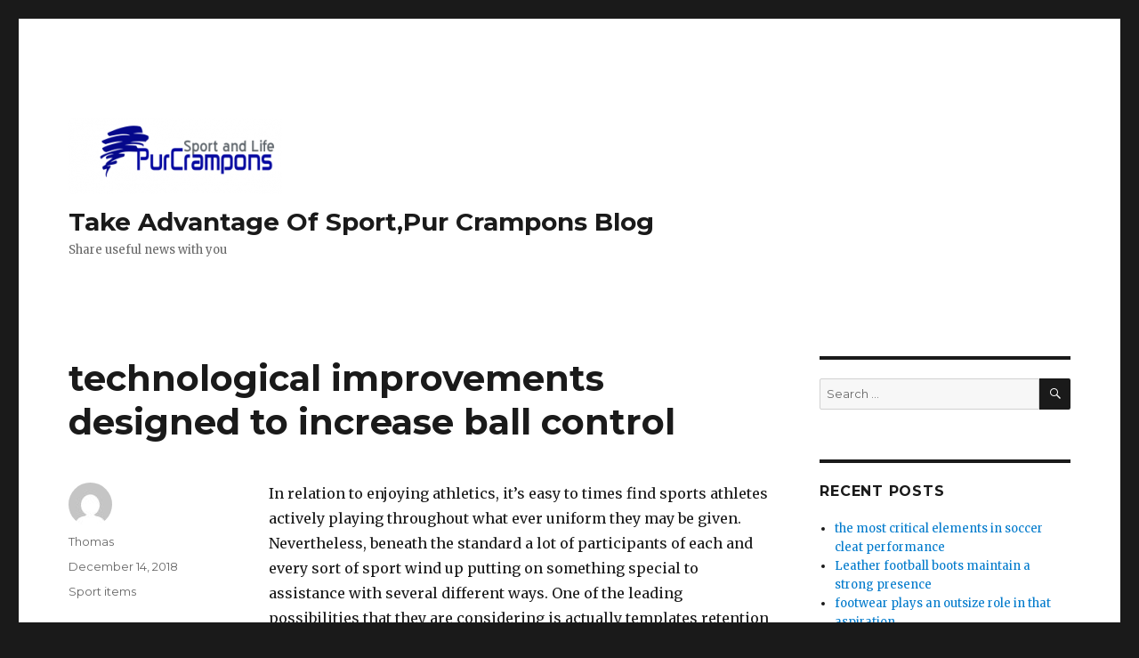

--- FILE ---
content_type: text/html; charset=UTF-8
request_url: https://www.purcrampons.com/technological-improvements-designed-to-increase-ball-control/
body_size: 7077
content:
<!DOCTYPE html>
<html lang="en-US" class="no-js">
<head>
	<meta charset="UTF-8">
	<meta name="viewport" content="width=device-width, initial-scale=1">
	<link rel="profile" href="https://gmpg.org/xfn/11">
		<link rel="pingback" href="https://www.purcrampons.com/xmlrpc.php">
		<script>(function(html){html.className = html.className.replace(/\bno-js\b/,'js')})(document.documentElement);</script>
<title>technological improvements designed to increase ball control &#8211; Take Advantage Of Sport,Pur Crampons Blog</title>
<link rel='dns-prefetch' href='//fonts.googleapis.com' />
<link rel='dns-prefetch' href='//s.w.org' />
<link rel="alternate" type="application/rss+xml" title="Take Advantage Of Sport,Pur Crampons Blog &raquo; Feed" href="https://www.purcrampons.com/feed/" />
<link rel="alternate" type="application/rss+xml" title="Take Advantage Of Sport,Pur Crampons Blog &raquo; Comments Feed" href="https://www.purcrampons.com/comments/feed/" />
<link rel="alternate" type="application/rss+xml" title="Take Advantage Of Sport,Pur Crampons Blog &raquo; technological improvements designed to increase ball control Comments Feed" href="https://www.purcrampons.com/technological-improvements-designed-to-increase-ball-control/feed/" />
		<script type="text/javascript">
			window._wpemojiSettings = {"baseUrl":"https:\/\/s.w.org\/images\/core\/emoji\/11\/72x72\/","ext":".png","svgUrl":"https:\/\/s.w.org\/images\/core\/emoji\/11\/svg\/","svgExt":".svg","source":{"concatemoji":"https:\/\/www.purcrampons.com\/wp-includes\/js\/wp-emoji-release.min.js?ver=4.9.26"}};
			!function(e,a,t){var n,r,o,i=a.createElement("canvas"),p=i.getContext&&i.getContext("2d");function s(e,t){var a=String.fromCharCode;p.clearRect(0,0,i.width,i.height),p.fillText(a.apply(this,e),0,0);e=i.toDataURL();return p.clearRect(0,0,i.width,i.height),p.fillText(a.apply(this,t),0,0),e===i.toDataURL()}function c(e){var t=a.createElement("script");t.src=e,t.defer=t.type="text/javascript",a.getElementsByTagName("head")[0].appendChild(t)}for(o=Array("flag","emoji"),t.supports={everything:!0,everythingExceptFlag:!0},r=0;r<o.length;r++)t.supports[o[r]]=function(e){if(!p||!p.fillText)return!1;switch(p.textBaseline="top",p.font="600 32px Arial",e){case"flag":return s([55356,56826,55356,56819],[55356,56826,8203,55356,56819])?!1:!s([55356,57332,56128,56423,56128,56418,56128,56421,56128,56430,56128,56423,56128,56447],[55356,57332,8203,56128,56423,8203,56128,56418,8203,56128,56421,8203,56128,56430,8203,56128,56423,8203,56128,56447]);case"emoji":return!s([55358,56760,9792,65039],[55358,56760,8203,9792,65039])}return!1}(o[r]),t.supports.everything=t.supports.everything&&t.supports[o[r]],"flag"!==o[r]&&(t.supports.everythingExceptFlag=t.supports.everythingExceptFlag&&t.supports[o[r]]);t.supports.everythingExceptFlag=t.supports.everythingExceptFlag&&!t.supports.flag,t.DOMReady=!1,t.readyCallback=function(){t.DOMReady=!0},t.supports.everything||(n=function(){t.readyCallback()},a.addEventListener?(a.addEventListener("DOMContentLoaded",n,!1),e.addEventListener("load",n,!1)):(e.attachEvent("onload",n),a.attachEvent("onreadystatechange",function(){"complete"===a.readyState&&t.readyCallback()})),(n=t.source||{}).concatemoji?c(n.concatemoji):n.wpemoji&&n.twemoji&&(c(n.twemoji),c(n.wpemoji)))}(window,document,window._wpemojiSettings);
		</script>
		<style type="text/css">
img.wp-smiley,
img.emoji {
	display: inline !important;
	border: none !important;
	box-shadow: none !important;
	height: 1em !important;
	width: 1em !important;
	margin: 0 .07em !important;
	vertical-align: -0.1em !important;
	background: none !important;
	padding: 0 !important;
}
</style>
<link rel='stylesheet' id='twentysixteen-fonts-css'  href='https://fonts.googleapis.com/css?family=Merriweather%3A400%2C700%2C900%2C400italic%2C700italic%2C900italic%7CMontserrat%3A400%2C700%7CInconsolata%3A400&#038;subset=latin%2Clatin-ext' type='text/css' media='all' />
<link rel='stylesheet' id='genericons-css'  href='https://www.purcrampons.com/wp-content/themes/twentysixteen/genericons/genericons.css?ver=3.4.1' type='text/css' media='all' />
<link rel='stylesheet' id='twentysixteen-style-css'  href='https://www.purcrampons.com/wp-content/themes/twentysixteen/style.css?ver=4.9.26' type='text/css' media='all' />
<!--[if lt IE 10]>
<link rel='stylesheet' id='twentysixteen-ie-css'  href='https://www.purcrampons.com/wp-content/themes/twentysixteen/css/ie.css?ver=20160816' type='text/css' media='all' />
<![endif]-->
<!--[if lt IE 9]>
<link rel='stylesheet' id='twentysixteen-ie8-css'  href='https://www.purcrampons.com/wp-content/themes/twentysixteen/css/ie8.css?ver=20160816' type='text/css' media='all' />
<![endif]-->
<!--[if lt IE 8]>
<link rel='stylesheet' id='twentysixteen-ie7-css'  href='https://www.purcrampons.com/wp-content/themes/twentysixteen/css/ie7.css?ver=20160816' type='text/css' media='all' />
<![endif]-->
<!--[if lt IE 9]>
<script type='text/javascript' src='https://www.purcrampons.com/wp-content/themes/twentysixteen/js/html5.js?ver=3.7.3'></script>
<![endif]-->
<script type='text/javascript' src='https://www.purcrampons.com/wp-includes/js/jquery/jquery.js?ver=1.12.4'></script>
<script type='text/javascript' src='https://www.purcrampons.com/wp-includes/js/jquery/jquery-migrate.min.js?ver=1.4.1'></script>
<link rel='https://api.w.org/' href='https://www.purcrampons.com/wp-json/' />
<link rel="EditURI" type="application/rsd+xml" title="RSD" href="https://www.purcrampons.com/xmlrpc.php?rsd" />
<link rel="wlwmanifest" type="application/wlwmanifest+xml" href="https://www.purcrampons.com/wp-includes/wlwmanifest.xml" /> 
<link rel='prev' title='choosing the best shoes for the track' href='https://www.purcrampons.com/choosing-the-best-shoes-for-the-track/' />
<link rel='next' title='the cleats or studs located at the bottom of the shoe' href='https://www.purcrampons.com/the-cleats-or-studs-located-at-the-bottom-of-the-shoe/' />
<meta name="generator" content="WordPress 4.9.26" />
<link rel="canonical" href="https://www.purcrampons.com/technological-improvements-designed-to-increase-ball-control/" />
<link rel='shortlink' href='https://www.purcrampons.com/?p=1028' />
<link rel="alternate" type="application/json+oembed" href="https://www.purcrampons.com/wp-json/oembed/1.0/embed?url=https%3A%2F%2Fwww.purcrampons.com%2Ftechnological-improvements-designed-to-increase-ball-control%2F" />
<link rel="alternate" type="text/xml+oembed" href="https://www.purcrampons.com/wp-json/oembed/1.0/embed?url=https%3A%2F%2Fwww.purcrampons.com%2Ftechnological-improvements-designed-to-increase-ball-control%2F&#038;format=xml" />
		<style type="text/css">.recentcomments a{display:inline !important;padding:0 !important;margin:0 !important;}</style>
		<link rel="icon" href="https://www.purcrampons.com/wp-content/uploads/2018/03/cropped-pur-32x32.png" sizes="32x32" />
<link rel="icon" href="https://www.purcrampons.com/wp-content/uploads/2018/03/cropped-pur-192x192.png" sizes="192x192" />
<link rel="apple-touch-icon-precomposed" href="https://www.purcrampons.com/wp-content/uploads/2018/03/cropped-pur-180x180.png" />
<meta name="msapplication-TileImage" content="https://www.purcrampons.com/wp-content/uploads/2018/03/cropped-pur-270x270.png" />
</head>

<body data-rsssl=1 class="post-template-default single single-post postid-1028 single-format-standard wp-custom-logo">
<div id="page" class="site">
	<div class="site-inner">
		<a class="skip-link screen-reader-text" href="#content">Skip to content</a>

		<header id="masthead" class="site-header" role="banner">
			<div class="site-header-main">
				<div class="site-branding">
					<a href="https://www.purcrampons.com/" class="custom-logo-link" rel="home" itemprop="url"><img width="240" height="85" src="https://www.purcrampons.com/wp-content/uploads/2018/03/cropped-logo.png" class="custom-logo" alt="Take Advantage Of Sport,Pur Crampons Blog" itemprop="logo" /></a>
											<p class="site-title"><a href="https://www.purcrampons.com/" rel="home">Take Advantage Of Sport,Pur Crampons Blog</a></p>
											<p class="site-description">Share useful news with you</p>
									</div><!-- .site-branding -->

							</div><!-- .site-header-main -->

					</header><!-- .site-header -->

		<div id="content" class="site-content">

<div id="primary" class="content-area">
	<main id="main" class="site-main" role="main">
		
<article id="post-1028" class="post-1028 post type-post status-publish format-standard hentry category-sport-items">
	<header class="entry-header">
		<h1 class="entry-title">technological improvements designed to increase ball control</h1>	</header><!-- .entry-header -->

	
	
	<div class="entry-content">
		<p>In relation to enjoying athletics, it&#8217;s easy to times find sports athletes actively playing throughout what ever uniform they may be given. Nevertheless, beneath the standard a lot of participants of each and every sort of sport wind up putting on something special to assistance with several different ways. One of the leading possibilities that they are considering is actually templates retention clothes. It is a specially formulated form of textile and design which is created pertaining to athletes which are serious about performing inside their very best and never have to deal with uncomfortable free appropriate clothing. Discover knowledgeable about this method, look at the subsequent Three reasons you will need this particular for your forthcoming huge online <a href="https://www.magistacalcio.com/">scarpe magista</a> game.</p>
<p>Complete Compression setting * The particular clothing features a quite particular sort of compression technologies that catapults contrary to the muscle tissues while they are shifting. While in movements, the particular muscle groups commitment along with increase and require fresh air delivery to be able to optimum his or her overall performance. To acquire highest o2 the contour and also shape from the clothes drive and produce up the muscles so your athlete employs just of your energy they must launch all of them forward.</p>
<p>Enhanced Flow * It&#8217;s not only o2 that gets a less strenuous delivery path, the muscle tissues in addition acquire critical assist with enhanced circulation. The blood circulation route turns into simple to deal with, along with the athlete can be more time even though typically tired, along with stamina generally seems to develop with every day out. The particular compression setting technological innovation once more generates an energetic flow that assists metabolic rates and more with relative alleviate.</p>
<p>Wetness : It&#8217;s no secret that skilled players and also beginners, perspire a lot. Excessive sweating can be a difficult thing to manage for some sportsmen which need their awareness to be doing their best. For people who have got this matter, skin data compresion will help by simply managing the moisture without having receiving caught up. Should you contend in a t-shirt, for instance, selecting overwhelmed through the shirt since it soaks in normal water along with holds onto the idea. That isn&#8217;t the situation the following, because the moisture is actually been able along with glides aside together with family member relieve, as well as the fast blow drying system enables faster restoration much more require.</p>
<p>The previously mentioned 3 good reasons you may need skins <a href="https://www.obracalcio.com/">scarpette da calcio nike mercurial</a> retention ought to be evident. If you are not positive about the options, check them out on the internet or by having a nearby merchant of fantastic items. A very important factor is certain, you may fall in love with the options once you attempt all of them for your exercise routine, you are going to end up with simple to illustrate life advancement.</p>
	</div><!-- .entry-content -->

	<footer class="entry-footer">
		<span class="byline"><span class="author vcard"><img alt='' src='https://secure.gravatar.com/avatar/cae1e8d0fda8a3391c8ad13e921f9556?s=49&#038;d=mm&#038;r=g' srcset='https://secure.gravatar.com/avatar/cae1e8d0fda8a3391c8ad13e921f9556?s=98&#038;d=mm&#038;r=g 2x' class='avatar avatar-49 photo' height='49' width='49' /><span class="screen-reader-text">Author </span> <a class="url fn n" href="https://www.purcrampons.com/author/thomas-chambon/">Thomas</a></span></span><span class="posted-on"><span class="screen-reader-text">Posted on </span><a href="https://www.purcrampons.com/technological-improvements-designed-to-increase-ball-control/" rel="bookmark"><time class="entry-date published updated" datetime="2018-12-14T02:37:27+00:00">December 14, 2018</time></a></span><span class="cat-links"><span class="screen-reader-text">Categories </span><a href="https://www.purcrampons.com/category/sport-items/" rel="category tag">Sport items</a></span>			</footer><!-- .entry-footer -->
</article><!-- #post-## -->

	<nav class="navigation post-navigation" role="navigation">
		<h2 class="screen-reader-text">Post navigation</h2>
		<div class="nav-links"><div class="nav-previous"><a href="https://www.purcrampons.com/choosing-the-best-shoes-for-the-track/" rel="prev"><span class="meta-nav" aria-hidden="true">Previous</span> <span class="screen-reader-text">Previous post:</span> <span class="post-title">choosing the best shoes for the track</span></a></div><div class="nav-next"><a href="https://www.purcrampons.com/the-cleats-or-studs-located-at-the-bottom-of-the-shoe/" rel="next"><span class="meta-nav" aria-hidden="true">Next</span> <span class="screen-reader-text">Next post:</span> <span class="post-title">the cleats or studs located at the bottom of the shoe</span></a></div></div>
	</nav>
	</main><!-- .site-main -->

	
</div><!-- .content-area -->


	<aside id="secondary" class="sidebar widget-area" role="complementary">
		<section id="search-2" class="widget widget_search">
<form role="search" method="get" class="search-form" action="https://www.purcrampons.com/">
	<label>
		<span class="screen-reader-text">Search for:</span>
		<input type="search" class="search-field" placeholder="Search &hellip;" value="" name="s" />
	</label>
	<button type="submit" class="search-submit"><span class="screen-reader-text">Search</span></button>
</form>
</section>		<section id="recent-posts-2" class="widget widget_recent_entries">		<h2 class="widget-title">Recent Posts</h2>		<ul>
											<li>
					<a href="https://www.purcrampons.com/the-most-critical-elements-in-soccer-cleat-performance/">the most critical elements in soccer cleat performance</a>
									</li>
											<li>
					<a href="https://www.purcrampons.com/leather-football-boots-maintain-a-strong-presence/">Leather football boots maintain a strong presence</a>
									</li>
											<li>
					<a href="https://www.purcrampons.com/footwear-plays-an-outsize-role-in-that-aspiration/">footwear plays an outsize role in that aspiration</a>
									</li>
											<li>
					<a href="https://www.purcrampons.com/nike-mercurial-vapor-line-has-always-represented-pure-speed/">Nike Mercurial Vapor line has always represented pure speed</a>
									</li>
											<li>
					<a href="https://www.purcrampons.com/a-simple-boot-hides-layers-of-calibrated-stiffness/">a simple boot hides layers of calibrated stiffness</a>
									</li>
					</ul>
		</section><section id="recent-comments-2" class="widget widget_recent_comments"><h2 class="widget-title">Recent Comments</h2><ul id="recentcomments"></ul></section><section id="archives-2" class="widget widget_archive"><h2 class="widget-title">Archives</h2>		<ul>
			<li><a href='https://www.purcrampons.com/2026/01/'>January 2026</a></li>
	<li><a href='https://www.purcrampons.com/2025/12/'>December 2025</a></li>
	<li><a href='https://www.purcrampons.com/2025/11/'>November 2025</a></li>
	<li><a href='https://www.purcrampons.com/2025/10/'>October 2025</a></li>
	<li><a href='https://www.purcrampons.com/2025/09/'>September 2025</a></li>
	<li><a href='https://www.purcrampons.com/2025/08/'>August 2025</a></li>
	<li><a href='https://www.purcrampons.com/2025/07/'>July 2025</a></li>
	<li><a href='https://www.purcrampons.com/2025/06/'>June 2025</a></li>
	<li><a href='https://www.purcrampons.com/2025/05/'>May 2025</a></li>
	<li><a href='https://www.purcrampons.com/2025/04/'>April 2025</a></li>
	<li><a href='https://www.purcrampons.com/2025/03/'>March 2025</a></li>
	<li><a href='https://www.purcrampons.com/2025/02/'>February 2025</a></li>
	<li><a href='https://www.purcrampons.com/2025/01/'>January 2025</a></li>
	<li><a href='https://www.purcrampons.com/2024/12/'>December 2024</a></li>
	<li><a href='https://www.purcrampons.com/2024/11/'>November 2024</a></li>
	<li><a href='https://www.purcrampons.com/2024/10/'>October 2024</a></li>
	<li><a href='https://www.purcrampons.com/2024/09/'>September 2024</a></li>
	<li><a href='https://www.purcrampons.com/2024/08/'>August 2024</a></li>
	<li><a href='https://www.purcrampons.com/2024/07/'>July 2024</a></li>
	<li><a href='https://www.purcrampons.com/2024/06/'>June 2024</a></li>
	<li><a href='https://www.purcrampons.com/2024/05/'>May 2024</a></li>
	<li><a href='https://www.purcrampons.com/2024/04/'>April 2024</a></li>
	<li><a href='https://www.purcrampons.com/2024/03/'>March 2024</a></li>
	<li><a href='https://www.purcrampons.com/2024/02/'>February 2024</a></li>
	<li><a href='https://www.purcrampons.com/2024/01/'>January 2024</a></li>
	<li><a href='https://www.purcrampons.com/2023/12/'>December 2023</a></li>
	<li><a href='https://www.purcrampons.com/2023/11/'>November 2023</a></li>
	<li><a href='https://www.purcrampons.com/2023/10/'>October 2023</a></li>
	<li><a href='https://www.purcrampons.com/2023/09/'>September 2023</a></li>
	<li><a href='https://www.purcrampons.com/2023/08/'>August 2023</a></li>
	<li><a href='https://www.purcrampons.com/2023/07/'>July 2023</a></li>
	<li><a href='https://www.purcrampons.com/2023/06/'>June 2023</a></li>
	<li><a href='https://www.purcrampons.com/2023/05/'>May 2023</a></li>
	<li><a href='https://www.purcrampons.com/2023/04/'>April 2023</a></li>
	<li><a href='https://www.purcrampons.com/2023/03/'>March 2023</a></li>
	<li><a href='https://www.purcrampons.com/2023/02/'>February 2023</a></li>
	<li><a href='https://www.purcrampons.com/2023/01/'>January 2023</a></li>
	<li><a href='https://www.purcrampons.com/2022/12/'>December 2022</a></li>
	<li><a href='https://www.purcrampons.com/2022/11/'>November 2022</a></li>
	<li><a href='https://www.purcrampons.com/2022/10/'>October 2022</a></li>
	<li><a href='https://www.purcrampons.com/2022/09/'>September 2022</a></li>
	<li><a href='https://www.purcrampons.com/2022/08/'>August 2022</a></li>
	<li><a href='https://www.purcrampons.com/2022/07/'>July 2022</a></li>
	<li><a href='https://www.purcrampons.com/2022/06/'>June 2022</a></li>
	<li><a href='https://www.purcrampons.com/2022/05/'>May 2022</a></li>
	<li><a href='https://www.purcrampons.com/2022/04/'>April 2022</a></li>
	<li><a href='https://www.purcrampons.com/2022/03/'>March 2022</a></li>
	<li><a href='https://www.purcrampons.com/2022/02/'>February 2022</a></li>
	<li><a href='https://www.purcrampons.com/2022/01/'>January 2022</a></li>
	<li><a href='https://www.purcrampons.com/2021/12/'>December 2021</a></li>
	<li><a href='https://www.purcrampons.com/2021/11/'>November 2021</a></li>
	<li><a href='https://www.purcrampons.com/2021/10/'>October 2021</a></li>
	<li><a href='https://www.purcrampons.com/2021/09/'>September 2021</a></li>
	<li><a href='https://www.purcrampons.com/2021/08/'>August 2021</a></li>
	<li><a href='https://www.purcrampons.com/2021/07/'>July 2021</a></li>
	<li><a href='https://www.purcrampons.com/2021/06/'>June 2021</a></li>
	<li><a href='https://www.purcrampons.com/2021/05/'>May 2021</a></li>
	<li><a href='https://www.purcrampons.com/2021/04/'>April 2021</a></li>
	<li><a href='https://www.purcrampons.com/2021/03/'>March 2021</a></li>
	<li><a href='https://www.purcrampons.com/2021/02/'>February 2021</a></li>
	<li><a href='https://www.purcrampons.com/2021/01/'>January 2021</a></li>
	<li><a href='https://www.purcrampons.com/2020/12/'>December 2020</a></li>
	<li><a href='https://www.purcrampons.com/2020/11/'>November 2020</a></li>
	<li><a href='https://www.purcrampons.com/2020/10/'>October 2020</a></li>
	<li><a href='https://www.purcrampons.com/2020/09/'>September 2020</a></li>
	<li><a href='https://www.purcrampons.com/2020/08/'>August 2020</a></li>
	<li><a href='https://www.purcrampons.com/2020/07/'>July 2020</a></li>
	<li><a href='https://www.purcrampons.com/2020/06/'>June 2020</a></li>
	<li><a href='https://www.purcrampons.com/2020/05/'>May 2020</a></li>
	<li><a href='https://www.purcrampons.com/2020/04/'>April 2020</a></li>
	<li><a href='https://www.purcrampons.com/2020/03/'>March 2020</a></li>
	<li><a href='https://www.purcrampons.com/2020/02/'>February 2020</a></li>
	<li><a href='https://www.purcrampons.com/2020/01/'>January 2020</a></li>
	<li><a href='https://www.purcrampons.com/2019/12/'>December 2019</a></li>
	<li><a href='https://www.purcrampons.com/2019/11/'>November 2019</a></li>
	<li><a href='https://www.purcrampons.com/2019/10/'>October 2019</a></li>
	<li><a href='https://www.purcrampons.com/2019/09/'>September 2019</a></li>
	<li><a href='https://www.purcrampons.com/2019/08/'>August 2019</a></li>
	<li><a href='https://www.purcrampons.com/2019/07/'>July 2019</a></li>
	<li><a href='https://www.purcrampons.com/2019/06/'>June 2019</a></li>
	<li><a href='https://www.purcrampons.com/2019/05/'>May 2019</a></li>
	<li><a href='https://www.purcrampons.com/2019/04/'>April 2019</a></li>
	<li><a href='https://www.purcrampons.com/2019/03/'>March 2019</a></li>
	<li><a href='https://www.purcrampons.com/2019/02/'>February 2019</a></li>
	<li><a href='https://www.purcrampons.com/2019/01/'>January 2019</a></li>
	<li><a href='https://www.purcrampons.com/2018/12/'>December 2018</a></li>
	<li><a href='https://www.purcrampons.com/2018/11/'>November 2018</a></li>
	<li><a href='https://www.purcrampons.com/2018/10/'>October 2018</a></li>
	<li><a href='https://www.purcrampons.com/2018/09/'>September 2018</a></li>
	<li><a href='https://www.purcrampons.com/2018/08/'>August 2018</a></li>
	<li><a href='https://www.purcrampons.com/2018/07/'>July 2018</a></li>
	<li><a href='https://www.purcrampons.com/2018/06/'>June 2018</a></li>
	<li><a href='https://www.purcrampons.com/2018/05/'>May 2018</a></li>
	<li><a href='https://www.purcrampons.com/2018/04/'>April 2018</a></li>
	<li><a href='https://www.purcrampons.com/2018/03/'>March 2018</a></li>
		</ul>
		</section><section id="categories-2" class="widget widget_categories"><h2 class="widget-title">Categories</h2>		<ul>
	<li class="cat-item cat-item-7"><a href="https://www.purcrampons.com/category/sport-items/" title="Share some sport items and useful soccer news.">Sport items</a>
</li>
	<li class="cat-item cat-item-1"><a href="https://www.purcrampons.com/category/sport-life/" title="Good sport items and shoes you need to know">Sport life</a>
</li>
		</ul>
</section><section id="meta-2" class="widget widget_meta"><h2 class="widget-title">Meta</h2>			<ul>
						<li><a href="https://www.purcrampons.com/fc0891/">Log in</a></li>
			<li><a href="https://www.purcrampons.com/feed/">Entries <abbr title="Really Simple Syndication">RSS</abbr></a></li>
			<li><a href="https://www.purcrampons.com/comments/feed/">Comments <abbr title="Really Simple Syndication">RSS</abbr></a></li>
			<li><a href="https://wordpress.org/" title="Powered by WordPress, state-of-the-art semantic personal publishing platform.">WordPress.org</a></li>			</ul>
			</section><section id="tag_cloud-2" class="widget widget_tag_cloud"><h2 class="widget-title">Tags</h2><div class="tagcloud"><ul class='wp-tag-cloud' role='list'>
	<li><a href="https://www.purcrampons.com/tag/ankle-boots/" class="tag-cloud-link tag-link-38 tag-link-position-1" style="font-size: 1em;">Ankle boots</a></li>
	<li><a href="https://www.purcrampons.com/tag/boot-styles/" class="tag-cloud-link tag-link-41 tag-link-position-2" style="font-size: 1em;">boot styles</a></li>
	<li><a href="https://www.purcrampons.com/tag/botas-de-futbol-mercurial/" class="tag-cloud-link tag-link-69 tag-link-position-3" style="font-size: 1em;">botas de futbol mercurial</a></li>
	<li><a href="https://www.purcrampons.com/tag/botas-nike-mercurial/" class="tag-cloud-link tag-link-10 tag-link-position-4" style="font-size: 1em;">botas nike mercurial</a></li>
	<li><a href="https://www.purcrampons.com/tag/botines-de-futbol-nike/" class="tag-cloud-link tag-link-59 tag-link-position-5" style="font-size: 1em;">botines de futbol nike</a></li>
	<li><a href="https://www.purcrampons.com/tag/botines-futbol-nike/" class="tag-cloud-link tag-link-55 tag-link-position-6" style="font-size: 1em;">botines futbol nike</a></li>
	<li><a href="https://www.purcrampons.com/tag/chaussure-de-foot-magista/" class="tag-cloud-link tag-link-6 tag-link-position-7" style="font-size: 1em;">chaussure de foot magista</a></li>
	<li><a href="https://www.purcrampons.com/tag/cheap-soccer-cleats/" class="tag-cloud-link tag-link-191 tag-link-position-8" style="font-size: 1em;">cheap soccer cleats</a></li>
	<li><a href="https://www.purcrampons.com/tag/climbing-footwear/" class="tag-cloud-link tag-link-150 tag-link-position-9" style="font-size: 1em;">climbing footwear</a></li>
	<li><a href="https://www.purcrampons.com/tag/comfort-shoes/" class="tag-cloud-link tag-link-146 tag-link-position-10" style="font-size: 1em;">comfort shoes</a></li>
	<li><a href="https://www.purcrampons.com/tag/cristiano-ronaldo-cleats/" class="tag-cloud-link tag-link-211 tag-link-position-11" style="font-size: 1em;">cristiano ronaldo cleats</a></li>
	<li><a href="https://www.purcrampons.com/tag/dancing-shoes/" class="tag-cloud-link tag-link-148 tag-link-position-12" style="font-size: 1em;">dancing shoes</a></li>
	<li><a href="https://www.purcrampons.com/tag/fit-shoes/" class="tag-cloud-link tag-link-137 tag-link-position-13" style="font-size: 1em;">fit shoes</a></li>
	<li><a href="https://www.purcrampons.com/tag/football-boots/" class="tag-cloud-link tag-link-53 tag-link-position-14" style="font-size: 1em;">football boots</a></li>
	<li><a href="https://www.purcrampons.com/tag/football-equipment/" class="tag-cloud-link tag-link-40 tag-link-position-15" style="font-size: 1em;">football equipment</a></li>
	<li><a href="https://www.purcrampons.com/tag/hypervenom-pas-cher/" class="tag-cloud-link tag-link-132 tag-link-position-16" style="font-size: 1em;">hypervenom pas cher</a></li>
	<li><a href="https://www.purcrampons.com/tag/indoor-soccer/" class="tag-cloud-link tag-link-165 tag-link-position-17" style="font-size: 1em;">indoor soccer</a></li>
	<li><a href="https://www.purcrampons.com/tag/indoor-soccer-shoes/" class="tag-cloud-link tag-link-115 tag-link-position-18" style="font-size: 1em;">indoor soccer shoes</a></li>
	<li><a href="https://www.purcrampons.com/tag/magista-obra-pas-cher/" class="tag-cloud-link tag-link-184 tag-link-position-19" style="font-size: 1em;">magista obra pas cher</a></li>
	<li><a href="https://www.purcrampons.com/tag/natural-leather-boots/" class="tag-cloud-link tag-link-50 tag-link-position-20" style="font-size: 1em;">natural leather boots</a></li>
	<li><a href="https://www.purcrampons.com/tag/new-soccer-cleats/" class="tag-cloud-link tag-link-230 tag-link-position-21" style="font-size: 1em;">new soccer cleats</a></li>
	<li><a href="https://www.purcrampons.com/tag/nike-mercurial-superfly/" class="tag-cloud-link tag-link-226 tag-link-position-22" style="font-size: 1em;">nike mercurial superfly</a></li>
	<li><a href="https://www.purcrampons.com/tag/nike-shoes/" class="tag-cloud-link tag-link-209 tag-link-position-23" style="font-size: 1em;">nike shoes</a></li>
	<li><a href="https://www.purcrampons.com/tag/nuove-scarpe-da-calcio/" class="tag-cloud-link tag-link-61 tag-link-position-24" style="font-size: 1em;">nuove scarpe da calcio</a></li>
	<li><a href="https://www.purcrampons.com/tag/platform-shoes/" class="tag-cloud-link tag-link-138 tag-link-position-25" style="font-size: 1em;">platform shoes</a></li>
	<li><a href="https://www.purcrampons.com/tag/safety-footwear/" class="tag-cloud-link tag-link-15 tag-link-position-26" style="font-size: 1em;">safety footwear</a></li>
	<li><a href="https://www.purcrampons.com/tag/scarpe-calcio-hypervenom/" class="tag-cloud-link tag-link-182 tag-link-position-27" style="font-size: 1em;">scarpe calcio hypervenom</a></li>
	<li><a href="https://www.purcrampons.com/tag/scarpe-calcio-nike/" class="tag-cloud-link tag-link-85 tag-link-position-28" style="font-size: 1em;">scarpe calcio nike</a></li>
	<li><a href="https://www.purcrampons.com/tag/scarpe-calcio-nike-mercurial/" class="tag-cloud-link tag-link-9 tag-link-position-29" style="font-size: 1em;">scarpe calcio nike mercurial</a></li>
	<li><a href="https://www.purcrampons.com/tag/scarpe-magista/" class="tag-cloud-link tag-link-116 tag-link-position-30" style="font-size: 1em;">scarpe magista</a></li>
	<li><a href="https://www.purcrampons.com/tag/scarpe-mercurial/" class="tag-cloud-link tag-link-57 tag-link-position-31" style="font-size: 1em;">scarpe mercurial</a></li>
	<li><a href="https://www.purcrampons.com/tag/sneakers-shoes/" class="tag-cloud-link tag-link-121 tag-link-position-32" style="font-size: 1em;">sneakers shoes</a></li>
	<li><a href="https://www.purcrampons.com/tag/soccer-boots/" class="tag-cloud-link tag-link-46 tag-link-position-33" style="font-size: 1em;">soccer boots</a></li>
	<li><a href="https://www.purcrampons.com/tag/soccer-footwear/" class="tag-cloud-link tag-link-119 tag-link-position-34" style="font-size: 1em;">soccer footwear</a></li>
	<li><a href="https://www.purcrampons.com/tag/soccer-shoes/" class="tag-cloud-link tag-link-103 tag-link-position-35" style="font-size: 1em;">soccer shoes</a></li>
	<li><a href="https://www.purcrampons.com/tag/sport-footwear/" class="tag-cloud-link tag-link-19 tag-link-position-36" style="font-size: 1em;">sport footwear</a></li>
	<li><a href="https://www.purcrampons.com/tag/sporting-activity/" class="tag-cloud-link tag-link-20 tag-link-position-37" style="font-size: 1em;">sporting activity</a></li>
	<li><a href="https://www.purcrampons.com/tag/sports-footwear/" class="tag-cloud-link tag-link-16 tag-link-position-38" style="font-size: 1em;">Sports footwear</a></li>
	<li><a href="https://www.purcrampons.com/tag/sport-shoes/" class="tag-cloud-link tag-link-82 tag-link-position-39" style="font-size: 1em;">sport shoes</a></li>
	<li><a href="https://www.purcrampons.com/tag/sports-shoes/" class="tag-cloud-link tag-link-30 tag-link-position-40" style="font-size: 1em;">Sports shoes</a></li>
	<li><a href="https://www.purcrampons.com/tag/stylish-shoes/" class="tag-cloud-link tag-link-94 tag-link-position-41" style="font-size: 1em;">stylish shoes</a></li>
	<li><a href="https://www.purcrampons.com/tag/tennis-shoes/" class="tag-cloud-link tag-link-90 tag-link-position-42" style="font-size: 1em;">tennis shoes</a></li>
	<li><a href="https://www.purcrampons.com/tag/training-footwear/" class="tag-cloud-link tag-link-129 tag-link-position-43" style="font-size: 1em;">training footwear</a></li>
	<li><a href="https://www.purcrampons.com/tag/training-shoes/" class="tag-cloud-link tag-link-124 tag-link-position-44" style="font-size: 1em;">training shoes</a></li>
	<li><a href="https://www.purcrampons.com/tag/wide-shoes/" class="tag-cloud-link tag-link-145 tag-link-position-45" style="font-size: 1em;">wide shoes</a></li>
</ul>
</div>
</section><section id="pages-2" class="widget widget_pages"><h2 class="widget-title">Pages</h2>		<ul>
			<li class="page_item page-item-19"><a href="https://www.purcrampons.com/about-us/">About us</a></li>
		</ul>
		</section>	</aside><!-- .sidebar .widget-area -->

		</div><!-- .site-content -->

		<footer id="colophon" class="site-footer" role="contentinfo">
			
			
			<div class="site-info">
								<span class="site-title"><a href="https://www.purcrampons.com/" rel="home">Take Advantage Of Sport,Pur Crampons Blog</a></span>
				<a href="https://wordpress.org/">Proudly powered by WordPress</a>
			</div><!-- .site-info -->
		</footer><!-- .site-footer -->
	</div><!-- .site-inner -->
</div><!-- .site -->

<script type='text/javascript' src='https://www.purcrampons.com/wp-content/themes/twentysixteen/js/skip-link-focus-fix.js?ver=20160816'></script>
<script type='text/javascript'>
/* <![CDATA[ */
var screenReaderText = {"expand":"expand child menu","collapse":"collapse child menu"};
/* ]]> */
</script>
<script type='text/javascript' src='https://www.purcrampons.com/wp-content/themes/twentysixteen/js/functions.js?ver=20160816'></script>
<script type='text/javascript' src='https://www.purcrampons.com/wp-includes/js/wp-embed.min.js?ver=4.9.26'></script>
</body>
</html>
